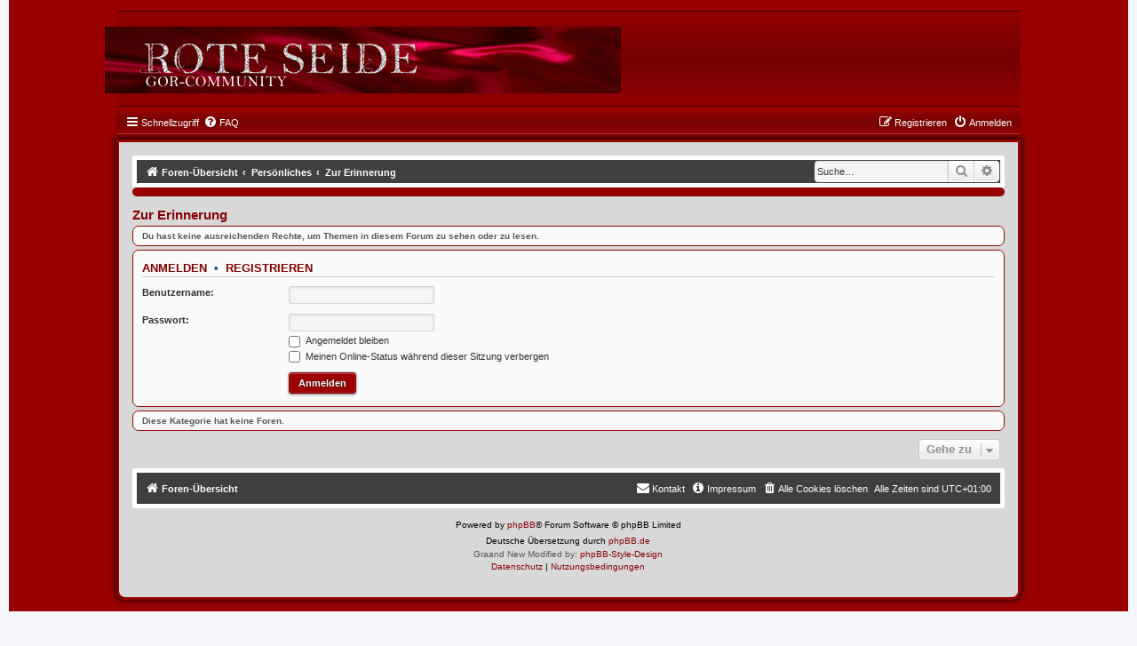

--- FILE ---
content_type: text/html; charset=UTF-8
request_url: https://forum.rote-seide.de/viewforum.php?f=42&sid=e08d7b763a740fa4614baf33a91b48b6
body_size: 20915
content:
<!DOCTYPE html>
<html dir="ltr" lang="de">
<head>
<meta charset="utf-8" />
<meta http-equiv="X-UA-Compatible" content="IE=edge">
<meta name="viewport" content="width=device-width, initial-scale=1" />

<title>Rote Seide - Zur Erinnerung</title>

	<link rel="alternate" type="application/atom+xml" title="Feed - Rote Seide" href="/app.php/feed?sid=3c959df56285b9b870024c840e064bfa">			<link rel="alternate" type="application/atom+xml" title="Feed - Neue Themen" href="/app.php/feed/topics?sid=3c959df56285b9b870024c840e064bfa">		<link rel="alternate" type="application/atom+xml" title="Feed - Forum - Zur Erinnerung" href="/app.php/feed/forum/42?sid=3c959df56285b9b870024c840e064bfa">		

<!--
	phpBB style name: GraandNew
	Based on style:   prosilver (this is the default phpBB3 style)
	Original author:  Abhishek Srivastava ( https://www.phpbb.com/customise/db/style/graand_(red)/ )
	Modified by: Joyce&Luna ( https://phpbb-style-design.de )
-->

<link href="./styles/prosilver/theme/normalize.css?assets_version=9" rel="stylesheet">
<link href="./styles/prosilver/theme/base.css?assets_version=9" rel="stylesheet">
<link href="./styles/prosilver/theme/utilities.css?assets_version=9" rel="stylesheet">
<link href="./styles/prosilver/theme/common.css?assets_version=9" rel="stylesheet">
<link href="./styles/prosilver/theme/links.css?assets_version=9" rel="stylesheet">
<link href="./styles/prosilver/theme/content.css?assets_version=9" rel="stylesheet">
<link href="./styles/prosilver/theme/buttons.css?assets_version=9" rel="stylesheet">
<link href="./styles/prosilver/theme/cp.css?assets_version=9" rel="stylesheet">
<link href="./styles/prosilver/theme/forms.css?assets_version=9" rel="stylesheet">
<link href="./styles/prosilver/theme/icons.css?assets_version=9" rel="stylesheet">
<link href="./styles/prosilver/theme/responsive.css?assets_version=9" rel="stylesheet">

<link href="./assets/css/font-awesome.min.css?assets_version=9" rel="stylesheet">
<link href="./styles/prosilver/theme/stylesheet.css?assets_version=9" rel="stylesheet">
<link href="./styles/RedSilk/theme/stylesheet.css?assets_version=9" rel="stylesheet">
<link href="./styles/RedSilk/theme/de/stylesheet.css?assets_version=9" rel="stylesheet">




<!--[if lte IE 9]>
   <link href="./styles/prosilver/theme/tweaks.css?assets_version=9" rel="stylesheet">
<![endif]-->


<link href="./ext/crizzo/aboutus/styles/prosilver/theme/aboutus.css?assets_version=9" rel="stylesheet" media="screen">



</head>
<body id="phpbb" class="nojs notouch section-viewforum ltr ">

				<div class="wrap2" id="wrap2">
		<div class="red-topper">
			<div class="inner">
				<div class="logo-bar">
					<a href="./index.php?sid=3c959df56285b9b870024c840e064bfa" title="Foren-Übersicht">
						<img src="./styles/RedSilk/theme/images/logo.png" class="red-image-wrapper" alt="">
					</a>
				</div>
			</div>
		</div>
			<div id="red-top">
		<a id="top" class="top-anchor" accesskey="t"></a>
		<ul id="nav-main" class="nav-main linklist" role="menubar">
		<li id="quick-links" class="quick-links dropdown-container responsive-menu" data-skip-responsive="true">
			<a href="#" class="dropdown-trigger">
				<i class="icon fa-bars fa-fw" aria-hidden="true"></i><span>Schnellzugriff</span>
			</a>
			<div class="dropdown">
				<div class="pointer"><div class="pointer-inner"></div></div>
				<ul class="dropdown-contents" role="menu">

											<li class="separator"></li>
																									<li>
								<a href="./search.php?search_id=unanswered&amp;sid=3c959df56285b9b870024c840e064bfa" role="menuitem">
									<i class="icon fa-file-o fa-fw icon-gray" aria-hidden="true"></i><span>Unbeantwortete Themen</span>
								</a>
							</li>
							<li>
								<a href="./search.php?search_id=active_topics&amp;sid=3c959df56285b9b870024c840e064bfa" role="menuitem">
									<i class="icon fa-file-o fa-fw icon-blue" aria-hidden="true"></i><span>Aktive Themen</span>
								</a>
							</li>
							<li class="separator"></li>
							<li>
								<a href="./search.php?sid=3c959df56285b9b870024c840e064bfa" role="menuitem">
									<i class="icon fa-search fa-fw" aria-hidden="true"></i><span>Suche</span>
								</a>
							</li>
					
										<li class="separator"></li>

									</ul>
			</div>
		</li>

				<li data-skip-responsive="true">
			<a href="/app.php/help/faq?sid=3c959df56285b9b870024c840e064bfa" rel="help" title="Häufig gestellte Fragen" role="menuitem">
				<i class="icon fa-question-circle fa-fw" aria-hidden="true"></i><span>FAQ</span>
			</a>
		</li>
						
			<li class="rightside"  data-skip-responsive="true">
			<a href="./ucp.php?mode=login&amp;redirect=viewforum.php%3Ff%3D42&amp;sid=3c959df56285b9b870024c840e064bfa" title="Anmelden" accesskey="x" role="menuitem">
				<i class="icon fa-power-off fa-fw" aria-hidden="true"></i><span>Anmelden</span>
			</a>
		</li>
					<li class="rightside" data-skip-responsive="true">
				<a href="./ucp.php?mode=register&amp;sid=3c959df56285b9b870024c840e064bfa" role="menuitem">
					<i class="icon fa-pencil-square-o  fa-fw" aria-hidden="true"></i><span>Registrieren</span>
				</a>
			</li>
						</ul>

	</div>
</div>

	<div class="red_wrap" id="red_wrap">
		<div id="red-bottom">
									<div id="search-box" class="search-box search-header" role="search">
				<form action="./search.php?sid=3c959df56285b9b870024c840e064bfa" method="get" id="search">
				<fieldset>
					<input name="keywords" id="keywords" type="search" maxlength="128" title="Suche nach Wörtern" class="inputbox search tiny" size="20" value="" placeholder="Suche…" />
					<button class="button button-search" type="submit" title="Suche">
						<i class="icon fa-search fa-fw" aria-hidden="true"></i><span class="sr-only">Suche</span>
					</button>
					<a href="./search.php?sid=3c959df56285b9b870024c840e064bfa" class="button button-search-end" title="Erweiterte Suche">
						<i class="icon fa-cog fa-fw" aria-hidden="true"></i><span class="sr-only">Erweiterte Suche</span>
					</a>
					<input type="hidden" name="sid" value="3c959df56285b9b870024c840e064bfa" />

				</fieldset>
				</form>
			</div>
						
	<ul id="nav-breadcrumbs" class="nav-breadcrumbs linklist navlinks" role="menubar">
								<li class="breadcrumbs" itemscope itemtype="http://schema.org/BreadcrumbList">
										<span class="crumb"  itemtype="http://schema.org/ListItem" itemprop="itemListElement" itemscope><a href="./index.php?sid=3c959df56285b9b870024c840e064bfa" itemtype="https://schema.org/Thing" itemscope itemprop="item" accesskey="h" data-navbar-reference="index"><i class="icon fa-home fa-fw"></i><span itemprop="name">Foren-Übersicht</span></a><meta itemprop="position" content="1" /></span>

											
								<span class="crumb"  itemtype="http://schema.org/ListItem" itemprop="itemListElement" itemscope data-forum-id="41"><a href="./viewforum.php?f=41&amp;sid=3c959df56285b9b870024c840e064bfa" itemtype="https://schema.org/Thing" itemscope itemprop="item"><span itemprop="name">Persönliches</span></a><meta itemprop="position" content="2" /></span>
															
								<span class="crumb"  itemtype="http://schema.org/ListItem" itemprop="itemListElement" itemscope data-forum-id="42"><a href="./viewforum.php?f=42&amp;sid=3c959df56285b9b870024c840e064bfa" itemtype="https://schema.org/Thing" itemscope itemprop="item"><span itemprop="name">Zur Erinnerung</span></a><meta itemprop="position" content="3" /></span>
												</li>
		
					<li class="rightside responsive-search">
				<a href="./search.php?sid=3c959df56285b9b870024c840e064bfa" title="Zeigt die erweiterten Suchoptionen an" role="menuitem">
					<i class="icon fa-search fa-fw" aria-hidden="true"></i><span class="sr-only">Suche</span>
				</a>
			</li>
			</ul>

	</div>

			<div id="page-header">
			<div class="headerbar" role="banner">
										<p class="skiplink"><a href="#start_here">Zum Inhalt</a></p>
				<div class="inner"></div>
			</div>
	<a id="start_here" class="anchor"></a>
	 <div id="page-body" class="page-body" role="main">
		
		<h2 class="forum-title"><a href="./viewforum.php?f=42&amp;sid=3c959df56285b9b870024c840e064bfa">Zur Erinnerung</a></h2>





	<div class="panel">
		<div class="inner">
		<strong>Du hast keine ausreichenden Rechte, um Themen in diesem Forum zu sehen oder zu lesen.</strong>
		</div>
	</div>

	
		<form action="./ucp.php?mode=login&amp;sid=3c959df56285b9b870024c840e064bfa" method="post">

		<div class="panel">
			<div class="inner">

			<div class="content">
				<h3><a href="./ucp.php?mode=login&amp;redirect=viewforum.php%3Ff%3D42&amp;sid=3c959df56285b9b870024c840e064bfa">Anmelden</a>&nbsp; &bull; &nbsp;<a href="./ucp.php?mode=register&amp;sid=3c959df56285b9b870024c840e064bfa">Registrieren</a></h3>

				<fieldset class="fields1">
				<dl>
					<dt><label for="username">Benutzername:</label></dt>
					<dd><input type="text" tabindex="1" name="username" id="username" size="25" value="" class="inputbox autowidth" /></dd>
				</dl>
				<dl>
					<dt><label for="password">Passwort:</label></dt>
					<dd><input type="password" tabindex="2" id="password" name="password" size="25" class="inputbox autowidth" autocomplete="off" /></dd>
					<dd><label for="autologin"><input type="checkbox" name="autologin" id="autologin" tabindex="3" /> Angemeldet bleiben</label></dd>					<dd><label for="viewonline"><input type="checkbox" name="viewonline" id="viewonline" tabindex="4" /> Meinen Online-Status während dieser Sitzung verbergen</label></dd>
				</dl>
				<dl>
					<dt>&nbsp;</dt>
					<dd><input type="submit" name="login" tabindex="5" value="Anmelden" class="button1" /></dd>
				</dl>
				<input type="hidden" name="redirect" value="./viewforum.php?f=42&amp;sid=3c959df56285b9b870024c840e064bfa" />
<input type="hidden" name="creation_time" value="1768455944" />
<input type="hidden" name="form_token" value="ae131b21f94d09003bc2f7acd713aa1edc25a8b4" />

				
				</fieldset>
			</div>

			</div>
		</div>

		</form>

	


		<div class="panel">
		<div class="inner">
			<strong>Diese Kategorie hat keine Foren.</strong>
		</div>
	</div>
	


<div class="action-bar actions-jump">
	
		<div class="jumpbox dropdown-container dropdown-container-right dropdown-up dropdown-left dropdown-button-control" id="jumpbox">
			<span title="Gehe zu" class="button button-secondary dropdown-trigger dropdown-select">
				<span>Gehe zu</span>
				<span class="caret"><i class="icon fa-sort-down fa-fw" aria-hidden="true"></i></span>
			</span>
		<div class="dropdown">
			<div class="pointer"><div class="pointer-inner"></div></div>
			<ul class="dropdown-contents">
																				<li><a href="./viewforum.php?f=10&amp;sid=3c959df56285b9b870024c840e064bfa" class="jumpbox-cat-link"> <span> Rote Seide</span></a></li>
																<li><a href="./viewforum.php?f=8&amp;sid=3c959df56285b9b870024c840e064bfa" class="jumpbox-sub-link"><span class="spacer"></span> <span>&#8627; &nbsp; Vorstellung</span></a></li>
																<li><a href="./viewforum.php?f=5&amp;sid=3c959df56285b9b870024c840e064bfa" class="jumpbox-sub-link"><span class="spacer"></span> <span>&#8627; &nbsp; Berichte und Geschichten</span></a></li>
																<li><a href="./viewforum.php?f=16&amp;sid=3c959df56285b9b870024c840e064bfa" class="jumpbox-sub-link"><span class="spacer"></span> <span>&#8627; &nbsp; Orte und Gebäude</span></a></li>
																<li><a href="./viewforum.php?f=31&amp;sid=3c959df56285b9b870024c840e064bfa" class="jumpbox-sub-link"><span class="spacer"></span> <span>&#8627; &nbsp; Stadtforum</span></a></li>
																<li><a href="./viewforum.php?f=29&amp;sid=3c959df56285b9b870024c840e064bfa" class="jumpbox-sub-link"><span class="spacer"></span><span class="spacer"></span> <span>&#8627; &nbsp; Wachbuch</span></a></li>
																<li><a href="./viewforum.php?f=32&amp;sid=3c959df56285b9b870024c840e064bfa" class="jumpbox-sub-link"><span class="spacer"></span><span class="spacer"></span> <span>&#8627; &nbsp; Auftragsbuch der Schmiede in der Gasse der Krummsäbel</span></a></li>
																<li><a href="./viewforum.php?f=34&amp;sid=3c959df56285b9b870024c840e064bfa" class="jumpbox-sub-link"><span class="spacer"></span><span class="spacer"></span> <span>&#8627; &nbsp; Registrierbuch des städtischen Sklavenhauses</span></a></li>
																<li><a href="./viewforum.php?f=26&amp;sid=3c959df56285b9b870024c840e064bfa" class="jumpbox-sub-link"><span class="spacer"></span> <span>&#8627; &nbsp; Kastenforum</span></a></li>
																<li><a href="./viewforum.php?f=22&amp;sid=3c959df56285b9b870024c840e064bfa" class="jumpbox-sub-link"><span class="spacer"></span><span class="spacer"></span> <span>&#8627; &nbsp; Schriftgelehrte</span></a></li>
																<li><a href="./viewforum.php?f=27&amp;sid=3c959df56285b9b870024c840e064bfa" class="jumpbox-sub-link"><span class="spacer"></span><span class="spacer"></span> <span>&#8627; &nbsp; Baumeister</span></a></li>
																<li><a href="./viewforum.php?f=21&amp;sid=3c959df56285b9b870024c840e064bfa" class="jumpbox-sub-link"><span class="spacer"></span><span class="spacer"></span> <span>&#8627; &nbsp; Heilerkaste</span></a></li>
																<li><a href="./viewforum.php?f=19&amp;sid=3c959df56285b9b870024c840e064bfa" class="jumpbox-sub-link"><span class="spacer"></span><span class="spacer"></span> <span>&#8627; &nbsp; Kriegerkaste</span></a></li>
																<li><a href="./viewforum.php?f=20&amp;sid=3c959df56285b9b870024c840e064bfa" class="jumpbox-sub-link"><span class="spacer"></span><span class="spacer"></span> <span>&#8627; &nbsp; Händlerkaste</span></a></li>
																<li><a href="./viewforum.php?f=23&amp;sid=3c959df56285b9b870024c840e064bfa" class="jumpbox-sub-link"><span class="spacer"></span><span class="spacer"></span> <span>&#8627; &nbsp; Handwerker</span></a></li>
																<li><a href="./viewforum.php?f=24&amp;sid=3c959df56285b9b870024c840e064bfa" class="jumpbox-sub-link"><span class="spacer"></span><span class="spacer"></span> <span>&#8627; &nbsp; Attentäter</span></a></li>
																<li><a href="./viewforum.php?f=25&amp;sid=3c959df56285b9b870024c840e064bfa" class="jumpbox-sub-link"><span class="spacer"></span><span class="spacer"></span> <span>&#8627; &nbsp; Sonstige Unterkasten und Freie</span></a></li>
																<li><a href="./viewforum.php?f=36&amp;sid=3c959df56285b9b870024c840e064bfa" class="jumpbox-sub-link"><span class="spacer"></span><span class="spacer"></span> <span>&#8627; &nbsp; Waldmädchen</span></a></li>
																<li><a href="./viewforum.php?f=6&amp;sid=3c959df56285b9b870024c840e064bfa" class="jumpbox-sub-link"><span class="spacer"></span> <span>&#8627; &nbsp; OT-Bereich</span></a></li>
																<li><a href="./viewforum.php?f=11&amp;sid=3c959df56285b9b870024c840e064bfa" class="jumpbox-cat-link"> <span> Allgemeine GOR-Themen</span></a></li>
																<li><a href="./viewforum.php?f=12&amp;sid=3c959df56285b9b870024c840e064bfa" class="jumpbox-sub-link"><span class="spacer"></span> <span>&#8627; &nbsp; Über Kajirae</span></a></li>
																<li><a href="./viewforum.php?f=13&amp;sid=3c959df56285b9b870024c840e064bfa" class="jumpbox-sub-link"><span class="spacer"></span> <span>&#8627; &nbsp; Kasten auf GOR</span></a></li>
																<li><a href="./viewforum.php?f=14&amp;sid=3c959df56285b9b870024c840e064bfa" class="jumpbox-sub-link"><span class="spacer"></span> <span>&#8627; &nbsp; Wirtschaft und Wissenschaft</span></a></li>
																<li><a href="./viewforum.php?f=15&amp;sid=3c959df56285b9b870024c840e064bfa" class="jumpbox-sub-link"><span class="spacer"></span> <span>&#8627; &nbsp; Sonstiges</span></a></li>
																<li><a href="./viewforum.php?f=41&amp;sid=3c959df56285b9b870024c840e064bfa" class="jumpbox-cat-link"> <span> Persönliches</span></a></li>
																<li><a href="./viewforum.php?f=42&amp;sid=3c959df56285b9b870024c840e064bfa" class="jumpbox-sub-link"><span class="spacer"></span> <span>&#8627; &nbsp; Zur Erinnerung</span></a></li>
																<li><a href="./viewforum.php?f=9&amp;sid=3c959df56285b9b870024c840e064bfa" class="jumpbox-cat-link"> <span> Administrativa</span></a></li>
																<li><a href="./viewforum.php?f=35&amp;sid=3c959df56285b9b870024c840e064bfa" class="jumpbox-sub-link"><span class="spacer"></span> <span>&#8627; &nbsp; Chat</span></a></li>
																<li><a href="./viewforum.php?f=7&amp;sid=3c959df56285b9b870024c840e064bfa" class="jumpbox-sub-link"><span class="spacer"></span> <span>&#8627; &nbsp; Forenregeln</span></a></li>
																<li><a href="./viewforum.php?f=2&amp;sid=3c959df56285b9b870024c840e064bfa" class="jumpbox-sub-link"><span class="spacer"></span> <span>&#8627; &nbsp; Bekanntmachungen</span></a></li>
											</ul>
		</div>
	</div>

	</div>




			</div>
</div>

<div id="page-footer" class="page-footer" role="contentinfo">
	<div id="navbar-footer">
<div class="navbar" role="navigation">
	<div class="inner">

	<ul id="nav-footer" class="nav-footer linklist" role="menubar">
		<li class="breadcrumbs">
									<span class="crumb"><a href="./index.php?sid=3c959df56285b9b870024c840e064bfa" data-navbar-reference="index"><i class="icon fa-home fa-fw" aria-hidden="true"></i><span>Foren-Übersicht</span></a></span>					</li>
		
				<li class="rightside">Alle Zeiten sind <span title="UTC+1">UTC+01:00</span></li>
							<li class="rightside">
				<a href="/app.php/user/delete_cookies?sid=3c959df56285b9b870024c840e064bfa" data-ajax="true" data-refresh="true" role="menuitem">
					<i class="icon fa-trash fa-fw" aria-hidden="true"></i><span>Alle Cookies löschen</span>
				</a>
			</li>
											<li class="rightside" data-last-responsive="true"><a href="/app.php/aboutus?sid=3c959df56285b9b870024c840e064bfa" role="menuitem"><i class="icon fa-info-circle fa-fw" aria-hidden="true"></i><span>Impressum</span></a></li>					<li class="rightside" data-last-responsive="true">
				<a href="./memberlist.php?mode=contactadmin&amp;sid=3c959df56285b9b870024c840e064bfa" role="menuitem">
					<i class="icon fa-envelope fa-fw" aria-hidden="true"></i><span>Kontakt</span>
				</a>
			</li>
			</ul>

	</div>
</div>
</div>
	<div class="copyright">
				<p class="footer-row">
			<span class="footer-copyright">Powered by <a href="https://www.phpbb.com/">phpBB</a>&reg; Forum Software &copy; phpBB Limited</span>
		</p>
				<p class="footer-row">
			<span class="footer-copyright">Deutsche Übersetzung durch <a href="https://www.phpbb.de/">phpBB.de</a></span>
		</p>
				Graand New Modified by: <a href="http://phpbb-Style-design.de">phpBB-Style-Design</a>
				<p class="footer-row" role="menu">
			<a class="footer-link" href="./ucp.php?mode=privacy&amp;sid=3c959df56285b9b870024c840e064bfa" title="Datenschutz" role="menuitem">
				<span class="footer-link-text">Datenschutz</span>
			</a>
			|
			<a class="footer-link" href="./ucp.php?mode=terms&amp;sid=3c959df56285b9b870024c840e064bfa" title="Nutzungsbedingungen" role="menuitem">
				<span class="footer-link-text">Nutzungsbedingungen</span>
			</a>
		</p>
					</div>

		<div id="darkenwrapper" class="darkenwrapper" data-ajax-error-title="AJAX-Fehler" data-ajax-error-text="Bei der Verarbeitung deiner Anfrage ist ein Fehler aufgetreten." data-ajax-error-text-abort="Der Benutzer hat die Anfrage abgebrochen." data-ajax-error-text-timeout="Bei deiner Anfrage ist eine Zeitüberschreitung aufgetreten. Bitte versuche es erneut." data-ajax-error-text-parsererror="Bei deiner Anfrage ist etwas falsch gelaufen und der Server hat eine ungültige Antwort zurückgegeben.">
			<div id="darken" class="darken">&nbsp;</div>
		</div>

		<div id="phpbb_alert" class="phpbb_alert" data-l-err="Fehler" data-l-timeout-processing-req="Bei der Anfrage ist eine Zeitüberschreitung aufgetreten.">
			<a href="#" class="alert_close">
				<i class="icon fa-times-circle fa-fw" aria-hidden="true"></i>
			</a>
			<h3 class="alert_title">&nbsp;</h3><p class="alert_text"></p>
		</div>
		<div id="phpbb_confirm" class="phpbb_alert">
			<a href="#" class="alert_close">
				<i class="icon fa-times-circle fa-fw" aria-hidden="true"></i>
			</a>
			<div class="alert_text"></div>
		</div>
	</div>

</div>

<div>
	<a id="bottom" class="anchor" accesskey="z"></a>
	<img class="sr-only" aria-hidden="true" src="&#x2F;app.php&#x2F;cron&#x2F;cron.task.core.tidy_cache&#x3F;sid&#x3D;3c959df56285b9b870024c840e064bfa" width="1" height="1" alt="">
</div>

<script src="./assets/javascript/jquery-3.7.1.min.js?assets_version=9"></script>
<script src="./assets/javascript/core.js?assets_version=9"></script>


<script>
(function($) {  // Avoid conflicts with other libraries

'use strict';

	phpbb.addAjaxCallback('reporttosfs', function(data) {
		if (data.postid !== "undefined") {
			$('#sfs' + data.postid).hide();
			phpbb.closeDarkenWrapper(5000);
		}
	});

})(jQuery);
</script>
<script src="./styles/prosilver/template/forum_fn.js?assets_version=9"></script>
<script src="./styles/prosilver/template/ajax.js?assets_version=9"></script>



</body>
</html>


--- FILE ---
content_type: text/css
request_url: https://forum.rote-seide.de/styles/RedSilk/theme/stylesheet.css?assets_version=9
body_size: 134
content:
/*  phpBB3 Style Sheet
    --------------------------------------------------------------
	Style name:		Red Silk based on Graand New 3.3.x style)
	Based on style:		prosilver (the default phpBB 3.3.x style)
	Original author:	Tom Beddard ( https://www.phpbb.com/customise/db/style/graand_(red)/ )
	Modified by:		Joyce&Luna ( https://phpbb-style-design.de )
        Modified by:		ChG, 2021
    --------------------------------------------------------------
*/

@import url("colours.css?v=1.1.9");
@import url("redsilk.css?v=1.1.9");


--- FILE ---
content_type: text/css
request_url: https://forum.rote-seide.de/styles/RedSilk/theme/colours.css?v=1.1.9
body_size: 25507
content:
/*
--------------------------------------------------------------
Colours and backgrounds for common.css
-------------------------------------------------------------- */

html {
	font-size: 100%;
}

body {
	font-family: Verdana, "Trebuchet MS", "Lucida Grande", Helvetica, Arial, sans-serif;
	color: #444444;
	background-color: #990000;
	font-size: 62.5%;
	margin: 0px 10px 0px 10px;
}

h1 {
	color: #444444;
	font-family: "Trebuchet MS", "Lucida Grande", Verdana, sans-serif;
	font-size: 1.8em;
	font-weight: bold;
	text-decoration: none;
}

h2 {
	font-family: Verdana, Arial, Helvetica, sans-serif;
	font-size: 1.5em;
	font-weight: bold;
	line-height: 120%;
	text-decoration: none;
}

h3 {
	font-family: Verdana, Arial, Helvetica, sans-serif;
	font-size: 1.3em;
	font-weight: bold;
	line-height: 120%;
}

h4 {
	color: #FFFFFF;
	font-size: 0.9em;
	font-weight: bold;
	margin: 0;
	padding-top: 3px;
}

hr {
	border-color: #FFFFFF;
	border-top-color: #CCCCCC;
}

/*
--------------------------------------------------------------
Colours and backgrounds for links.css
-------------------------------------------------------------- */

a { color: #840000; }
a:hover { color: #d31111; }

/* Links on gradient backgrounds */
.forumbg .header a, .forabg .header a, th a {
	color: #FFFFFF;
}

.forumbg .header a:hover, .forabg .header a:hover, th a:hover {
	color: #ffa8a8;
}

/* Notification mark read link */
.dropdown-extended a.mark_read {
	background-color: #ccc;
}

/* Post body links */
.postlink {
	border-bottom-color: #d23636;
	color: #d23636;
}

.postlink:visited {
	border-bottom-color: #bd5d5d;
	color: #bd5d5d;
}

.postlink:hover {
	background-color: #f6d0d0;
	color: #730d0d;
}

.signature a, .signature a:hover {
	background-color: transparent;
}

/* Back to top of page */
.top i {
	color: #999999;
}

/* Arrow links  */
.arrow-left:hover, .arrow-right:hover {
	color: #368AD2;
}

/* Round cornered boxes and backgrounds
---------------------------------------- */
/*.wrap {
	background-color: #fff;
	border-color: #ccc;
}*/

.headerbar {
	background: #980000;
	color: #FFFFFF;
}

.navbar {
    background-color: #3f3f3f;
    border: 5px solid #fff;
    border-radius: 3px;
	color: #fff;
}

.forumbg {
	background: #870000;
    background: -webkit-linear-gradient(top, #000000 0%,#920000 1%,#770100 44%,#770100 55%,#920000 99%,#af0405 99%,#000000 100%);
    background: linear-gradient(to bottom, #000000 0%,#920000 1%,#770100 44%,#770100 55%,#920000 99%,#af0405 99%,#000000 100%);
}

.forabg {
	background: #870000;
    background: -webkit-linear-gradient(top, #000000 0%,#920000 1%,#770100 44%,#770100 55%,#920000 99%,#af0405 99%,#000000 100%);
    background: linear-gradient(to bottom, #000000 0%,#920000 1%,#770100 44%,#770100 55%,#920000 99%,#af0405 99%,#000000 100%);
}

.panel {
	background-color: #fafafa;
	border: 1px solid #920c00;
	color: #585858;
}

.post:target .content {
	color: #000000;
}

.post:target h3 a {
	color: #000000;
}

.bg1 {
	background-color: #f7f7f7;
	border: 1px solid #920c00;
}

table.zebra-list tr:nth-child(odd) td, ul.zebra-list li:nth-child(odd) {
	background-color: #dadada;
}

.bg2 {
	background-color: #fafafa;
    border: 1px solid #920c00;
}

table.zebra-list tr:nth-child(even) td, ul.zebra-list li:nth-child(even) {
	background-color: #C8C8C8;
}

.bg3	{
	background-color: #fafafa;
    border: 1px solid #920c00;
}

.ucprowbg {
	background-color: #e2dcdc;
}

.fieldsbg {
	background-color: #eae7e7;
}

.site_logo {
/*	background-image: url("./images/site_logo.svg");
	background-repeat: no-repeat;*/
}

/* Horizontal lists
----------------------------------------*/

ul.navlinks {
	border-bottom-color: #ffffff;
	border-top-color: transparent;
}

/* Table styles
----------------------------------------*/
table.table1 thead th {
	color: #FFFFFF;
}

table.table1 tbody tr {
	border-color: #cfbfbf;
}

table.table1 tbody tr:hover, table.table1 tbody tr.hover {
	background-color: #f6cfcf;
	color: #000;
}

table.table1 td {
	color: #825353;
}

table.table1 tbody td {
	border-top-color: #FAFAFA;
}

table.table1 tbody th {
	border-bottom-color: #000000;
	color: #333333;
	background-color: #FFFFFF;
}

table.info tbody th {
	color: #000000;
}

/* Misc layout styles
---------------------------------------- */
dl.details dt {
	color: #000000;
}

dl.details dd {
	color: #825353;
}

.sep {
	color: #d91111;
}

/* Icon styles
---------------------------------------- */
.icon.icon-blue, a:hover .icon.icon-blue {
	color: #196db5;
}

.icon.icon-green, a:hover .icon.icon-green{
	color: #1b9A1B;
}

.icon.icon-red, a:hover .icon.icon-red{
	color: #BC2A4D;
}

.icon.icon-orange, a:hover .icon.icon-orange{
	color: #FF6600;
}

.icon.icon-bluegray, a:hover .icon.icon-bluegray{
	color: #536482;
}

.icon.icon-gray, a:hover .icon.icon-gray{
	color: #777777;
}

.icon.icon-lightgray, a:hover .icon.icon-lightgray{
	color: #999999;
}

.icon.icon-black, a:hover .icon.icon-black{
	color: #333333;
}

.alert_close .icon:before {
	background-color: #FFFFFF;
}

/* Jumpbox */
.jumpbox .dropdown li {
	border-top-color: #CCCCCC;
}

.jumpbox-cat-link {
	background-color: #770800;
	border-top-color: #959595;
	color: #fff;
}

.jumpbox-cat-link:hover { 
	background-color: #9c0606;
	border-top-color: #dadada;
	color: #fff;
}

.jumpbox-forum-link {
	background-color: #770800;
}

.jumpbox-forum-link:hover {
	background-color: #9c0606;
}

.jumpbox .dropdown .pointer-inner {
	border-color: #770800 transparent;
}

.jumpbox-sub-link {
	background-color: #8e8c8c;
}

.jumpbox-sub-link:hover {
	background-color: #4e4c4c;
}

/* Miscellaneous styles
---------------------------------------- */

.copyright {
	color: #555555;
}

.error {
	color: #BC2A4D;
}

.reported {
	background-color: #F7ECEF;
}

li.reported:hover {
	background-color: #ECD5D8 !important;
}
.sticky, .announce {
	/* you can add a background for stickies and announcements*/
}

div.rules {
	background-color: #ECD5D8;
	color: #BC2A4D;
}

p.post-notice {
	background-color: #ECD5D8;
	background-image: none;
}

/*
--------------------------------------------------------------
Colours and backgrounds for content.css
-------------------------------------------------------------- */

ul.forums {
	background-color: #fafafa; /* Old browsers */ /* FF3.6+ */
	background-image: -webkit-linear-gradient(top, #fafafa 0%, #fbfbfb 100%);
	background-image: linear-gradient(to bottom, #fafafa 0%,#fbfbfb 100%); /* W3C */
	border-right: 1px solid #000;
	border-left: 1px solid #000;
	}


ul.topiclist li {
	color: #555;
}

ul.topiclist dd {
	border-right: none;
	border-left-color: transparent;
}

.rtl ul.topiclist dd {
	border-right-color: none;
	border-left-color: transparent;
}

li.row {
	border-top: none;
	border-bottom-color: #dadada;
	border-left: 1px solid #dadada;
	border-right: 1px solid #dadada;
}

li.row strong {
	color: #000000;
}

li.row:hover {
	background-color: #f8f8f8;
}

li.row:hover dd {
	border-left-color: none;
}

.rtl li.row:hover dd {
	border-right-color: none;
	border-left-color: transparent;
}

li.header dt, li.header dd {
	color: #FFFFFF;
}

/* Post body styles
----------------------------------------*/
.postbody {
	color: #333333;
}

/* Content container styles
----------------------------------------*/
.content {
	color: #333333;
}

.content h2, .panel h2 {
	color: #980000;
	border-bottom-color:  #CCCCCC;
}

dl.faq dt {
	color: #333333;
}

.posthilit {
	background-color: #F3BFCC;
	color: #BC2A4D;
}

.announce, .unreadpost {
	/* Highlight the announcements & unread posts box */
}

/* Post signature */
.signature {
	border-top-color: #ebebeb;
	color: #333;
	text-shadow: 0px 1px 0px rgb(255, 255, 255);
}

/* Post noticies */
.notice {
	border-top-color:  #CCCCCC;
}

/* BB Code styles
----------------------------------------*/
/* Quote block */
blockquote {
	background-color: #ededed;
	border-color: #e4e4e4;
}


blockquote blockquote {
	/* Nested quotes */
	background-color: #e3e3e3;
}

blockquote blockquote blockquote {
	/* Nested quotes */
	background-color: #ededed;
}

/* Code block */
.codebox {
	background-color: #FFFFFF;
	border-color: #d8c9c9;
}

.codebox p {
	border-bottom-color: #CCCCCC;
}

.codebox code {
	color: #2E8B57;
}

/* Attachments
----------------------------------------*/
.attachbox {
	background-color: #FFFFFF;
	border-color: #d8c9c9;
}

.pm-message .attachbox {
	background-color: #F2F3F3;
}

.attachbox dd {
	border-top-color: #d8c9c9;
}

.attachbox p {
	color: #666666;
}

.attachbox p.stats {
	color: #666666;
}

.attach-image img {
	border-color: #999999;
}

/* Inline image thumbnails */

dl.file dd {
	color: #666666;
}

dl.thumbnail img {
	border-color: #666666;
	background-color: #FFFFFF;
}

dl.thumbnail dd {
	color: #666666;
}

dl.thumbnail dt a:hover {
	background-color: #EEEEEE;
}

dl.thumbnail dt a:hover img {
	border-color: #d23636;
}

/* Post poll styles
----------------------------------------*/

fieldset.polls dl {
	border-top-color: #e2dcdc;
	color: #666666;
}

fieldset.polls dl.voted {
	color: #000000;
}

fieldset.polls dd div {
	color: #FFFFFF;
}

.rtl .pollbar1, .rtl .pollbar2, .rtl .pollbar3, .rtl .pollbar4, .rtl .pollbar5 {
	border-right-color: transparent;
}

.pollbar1 {
	background-color: #750000;
	border-bottom-color: #74162C;
	border-right-color: #74162C;
}

.rtl .pollbar1 {
	border-left-color: #74162C
}

.pollbar2 {
	background-color: #940000;
	border-bottom-color: #8C1C38;
	border-right-color: #8C1C38;
}

.rtl .pollbar2 {
	border-left-color: #8C1C38;
}

.pollbar3 {
	background-color: #950000;
	border-bottom-color: #AA2346;
	border-right-color: #AA2346;
}

.rtl .pollbar3 {
	border-left-color: #AA2346;
}

.pollbar4 {
	background-color: #9F0000;
	border-bottom-color: #BE1E4A;
	border-right-color: #BE1E4A;
}

.rtl .pollbar4 {
	border-left-color: #BE1E4A;
}

.pollbar5 {
	background-color: #A40000;
	border-bottom-color: #D11A4E;
	border-right-color: #D11A4E;
}

.rtl .pollbar5 {
	border-left-color: #D11A4E;
}

/* Poster profile block
----------------------------------------*/
.postprofile {
	color: #666666;
	border-color: #ebebeb;
}

.pm .postprofile {
	border-right-color: #ebebeb;
	border-left-color: transparent;
}

.postprofile strong {
	color: #000000;
}

.online {
	background-image: url("./en/icon_user_online.gif");
}

dd.profile-warnings {
	color: #BC2A4D;
}

/*
--------------------------------------------------------------
Colours and backgrounds for buttons.css
-------------------------------------------------------------- */
.button {
	border-color: #C7C3BF;
	background-color: #FFFFFF; /* Old browsers */ /* FF3.6+ */
	background-image: -webkit-linear-gradient(top, #FFFFFF 0%,#E9E9E9 100%);
	background-image: linear-gradient(to bottom, #FFFFFF 0%,#E9E9E9 100%); /* W3C */
	box-shadow: 0 0 0 1px #FFFFFF inset;
	-webkit-box-shadow: 0 0 0 1px #FFFFFF inset;
	color: #333;
}

.button:hover,
.button:focus {
	border-color: #4B5566;
	background-color: #FFFFFF; /* Old browsers */ /* FF3.6+ */
	background-image: -webkit-linear-gradient(top, #E9E9E9 0%,#FFFFFF 100%);
	background-image: linear-gradient(to bottom, #E9E9E9 0%,#FFFFFF 100%); /* W3C */
	text-shadow: 1px 1px 0 #FFFFFF, -1px -1px 0 #FFFFFF, -1px -1px 0 rgba(188, 42, 77, 0.2);
}


.button .icon,
.button-secondary {
	color: #8f8f8f;
}

.button-secondary:focus,
.button-secondary:hover,
.button:focus .icon,
.button:hover .icon {
	color: #555;
}

.button-search:hover,
.button-search-end:hover {
	border-color: #ccc;
}

.caret	{ border-color: #DADADA; }
.caret	{ border-color: #C7C3BF; }

.contact-icons a		{ border-color: #DCDCDC; }
.contact-icons a:hover	{ background-color: #F2F6F9; }

/* Pagination
---------------------------------------- */

.pagination li a {
	background: #860a00;
	filter: none;
	border-color: #860a00;
	box-shadow: none;
	-webkit-box-shadow: none;
	color: #FFFFFF;
}

.pagination li.ellipsis span {
	background: transparent;
	color:	#000000;
}

.pagination li.active span {
	background: #eeecec;
	border-color: #c0b4b4;
	color: #8c5c5c;
}

.pagination li a:hover, .pagination li a:hover .icon, .pagination .dropdown-visible a.dropdown-trigger, .nojs .pagination .dropdown-container:hover a.dropdown-trigger {
	background: #eeecec;
	border-color: #c0b4b4;
	filter: none;
	color: #8c5c5c;
	text-shadow: none;
}

/* Search box
--------------------------------------------- */

.search-box .inputbox,
.search-box .inputbox:hover,
.search-box .inputbox:focus {
	border-color: #C7C3BF;
}

.search-header {
	box-shadow: 0 0 0 #333;
}

.search-results li:hover,
.search-results li.active {
	background-color: #CFE1F6;
}

/* Icon images
---------------------------------------- */

.contact-icon						{ background-image: url("./images/icons_contact.png"); }

/* Profile & navigation icons */
.pm-icon							{ background-position: 0 0; }
.email-icon							{ background-position: -21px 0; }
.jabber-icon						{ background-position: -80px 0; }
.phpbb_icq-icon						{ background-position: -61px 0 ; }
.phpbb_wlm-icon						{ background-position: -182px 0; }
.phpbb_aol-icon						{ background-position: -244px 0; }
.phpbb_website-icon					{ background-position: -40px 0; }
.phpbb_youtube-icon					{ background-position: -98px 0; }
.phpbb_facebook-icon				{ background-position: -119px 0; }
.phpbb_googleplus-icon				{ background-position: -140px 0; }
.phpbb_skype-icon					{ background-position: -161px 0; }
.phpbb_twitter-icon					{ background-position: -203px 0; }
.phpbb_yahoo-icon					{ background-position: -224px 0; }

/* Forum icons & Topic icons */
.global_read						{ background-image: url("./images/announce_read.png"); }
.global_read_mine					{ background-image: url("./images/announce_read_mine.png"); }
.global_read_locked					{ background-image: url("./images/announce_read_locked.png"); }
.global_read_locked_mine			{ background-image: url("./images/announce_read_locked_mine.png"); }
.global_unread						{ background-image: url("./images/announce_unread.png"); }
.global_unread_mine					{ background-image: url("./images/announce_unread_mine.png"); }
.global_unread_locked				{ background-image: url("./images/announce_unread_locked.png"); }
.global_unread_locked_mine			{ background-image: url("./images/announce_unread_locked_mine.png"); }

.announce_read						{ background-image: url("./images/announce_read.png"); }
.announce_read_mine					{ background-image: url("./images/announce_read_mine.png"); }
.announce_read_locked				{ background-image: url("./images/announce_read_locked.png"); }
.announce_read_locked_mine			{ background-image: url("./images/announce_read_locked_mine.png"); }
.announce_unread					{ background-image: url("./images/announce_unread.png"); }
.announce_unread_mine				{ background-image: url("./images/announce_unread_mine.png"); }
.announce_unread_locked				{ background-image: url("./images/announce_unread_locked.png"); }
.announce_unread_locked_mine		{ background-image: url("./images/announce_unread_locked_mine.png"); }

.forum_link							{ background-image: url("./images/forum_link.png"); }
.forum_read							{ background-image: url("./images/forum_read.png"); }
.forum_read_locked					{ background-image: url("./images/forum_read_locked.png"); }
.forum_read_subforum				{ background-image: url("./images/forum_read_subforum.png"); }
.forum_unread						{ background-image: url("./images/forum_unread.png"); }
.forum_unread_locked				{ background-image: url("./images/forum_unread_locked.png"); }
.forum_unread_subforum				{ background-image: url("./images/forum_unread_subforum.png"); }

.sticky_read						{ background-image: url("./images/sticky_read.png"); }
.sticky_read_mine					{ background-image: url("./images/sticky_read_mine.png"); }
.sticky_read_locked					{ background-image: url("./images/sticky_read_locked.png"); }
.sticky_read_locked_mine			{ background-image: url("./images/sticky_read_locked_mine.png"); }
.sticky_unread						{ background-image: url("./images/sticky_unread.png"); }
.sticky_unread_mine					{ background-image: url("./images/sticky_unread_mine.png"); }
.sticky_unread_locked				{ background-image: url("./images/sticky_unread_locked.png"); }
.sticky_unread_locked_mine			{ background-image: url("./images/sticky_unread_locked_mine.png"); }

.topic_moved						{ background-image: url("./images/topic_moved.png"); }
.pm_read,
.topic_read							{ background-image: url("./images/topic_read.png"); }
.topic_read_mine					{ background-image: url("./images/topic_read_mine.png"); }
.topic_read_hot						{ background-image: url("./images/topic_read_hot.png"); }
.topic_read_hot_mine				{ background-image: url("./images/topic_read_hot_mine.png"); }
.topic_read_locked					{ background-image: url("./images/topic_read_locked.png"); }
.topic_read_locked_mine				{ background-image: url("./images/topic_read_locked_mine.png"); }
.pm_unread,
.topic_unread						{ background-image: url("./images/topic_unread.png"); }
.topic_unread_mine					{ background-image: url("./images/topic_unread_mine.png"); }
.topic_unread_hot					{ background-image: url("./images/topic_unread_hot.png"); }
.topic_unread_hot_mine				{ background-image: url("./images/topic_unread_hot_mine.png"); }
.topic_unread_locked				{ background-image: url("./images/topic_unread_locked.png"); }
.topic_unread_locked_mine			{ background-image: url("./images/topic_unread_locked_mine.png"); }


/*
--------------------------------------------------------------
Colours and backgrounds for cp.css
-------------------------------------------------------------- */

/* Main CP box
----------------------------------------*/

.panel-container h3, .panel-container hr, .cp-menu hr {
	border-color: #bbbbbb;
}

.panel-container .panel li.row {
	border-bottom-color: #cfcfcf;
	border-top-color: #F9F9F9;
}

ul.cplist {
	border-top-color: #cfcfcf;
}

.panel-container .panel li.header dd, .panel-container .panel li.header dt {
	color: #000000;
}

.panel-container table.table1 thead th {
	color: #333333;
	border-bottom-color: #333333;
}

.cp-main .pm-message {
	border-color: #e2dbdb;
	background-color: #FFFFFF;
}

/* CP tabbed menu
----------------------------------------*/
.tabs .tab > a {
	background: #232323;
	color: #fff;
}

.tabs .tab > a:hover {
	background: #e4e4e4;
	color: #9C0707;
}

.tabs .activetab > a,
.tabs .activetab > a:hover {
	background-color: #8A0010; /* Old browsers */ /* FF3.6+ */
	background-image: -webkit-linear-gradient(top, #8A0010 0%,#fafafa 100%);
	background-image: linear-gradient(to bottom, #8A0010 0%,#80000f 100%);
	box-shadow: 0 1px 1px #F2F9FF inset;
	color: #fff;
}

.tabs .activetab > a:hover {
	color: #000000;
}

/* Mini tabbed menu used in MCP
----------------------------------------*/
.minitabs .tab > a {
	background-color: #f2f2f2;
}

.minitabs .activetab > a,
.minitabs .activetab > a:hover {
	background-color: #ebebeb;
	color: #fafafa;
}

/* Responsive tabs
----------------------------------------*/
.responsive-tab .responsive-tab-link:before {
	border-color: #fff;
}

.responsive-tab .responsive-tab-link:hover:before {
	border-color: #9C0707;
}

/* UCP navigation menu
----------------------------------------*/

/* Link styles for the sub-section links */
.navigation a {
	color: #fff;
	background: #7b0101;
}

.rtl .navigation a {
	background-image: url("{T_THEME_PATH}/images/bg_menu_rtl.gif");
	background-position: 0 100%;
}

.navigation a:hover {
	background-image: none;
	background-color: #ebebeb;
	color: #d31111;
}

.navigation .active-subsection a {
	color: #d31111;
	background-color: #ebebeb;
	background-image: none;
}

.navigation .active-subsection a:hover {
	color: #d31111;
}

@media only screen and (max-width: 900px), only screen and (max-device-width: 900px)
{
	#navigation a, .rtl #navigation a {
	background-color: #7b0101;
	}
}

/* Preferences pane layout
----------------------------------------*/
.panel-container h2 {
	color: #333333;
}

.panel-container .panel {
	background-color: #F9F9F9;
}

.cp-main .pm {
	background-color: #FFFFFF;
}

/* Friends list */
.cp-mini {
	background-color: #c7c7c7;
}

dl.mini dt {
	color: #333;
}

/* PM Styles
----------------------------------------*/
/* PM Message history */
.current {
	color: #000000 !important;
}

/* PM marking colours */
.pmlist li.pm_message_reported_colour, .pm_message_reported_colour {
	border-left-color: #BC2A4D;
	border-right-color: #BC2A4D;
}

.pmlist li.pm_marked_colour, .pm_marked_colour {
	border-color: #FF6600;
}

.pmlist li.pm_replied_colour, .pm_replied_colour {
	border-color: #c2a9a9;
}

.pmlist li.pm_friend_colour, .pm_friend_colour {
	border-color: #bd5d5d;
}

.pmlist li.pm_foe_colour, .pm_foe_colour {
	border-color: #000000;
}

/* Avatar gallery */
.gallery label {
	background: #FFFFFF;
	border-color: #CCC;
}

.gallery label:hover {
	background-color: #EEE;
}

/*
--------------------------------------------------------------
Colours and backgrounds for forms.css
-------------------------------------------------------------- */

/* General form styles
----------------------------------------*/
select {
	background-color: #f5f5f5;
	color: #000;
	border-color: rgb(169, 169, 169);
	-webkit-border-radius:3px;
	-moz-border-radius:3px;
	border-radius:3px;
	padding: 2px;
}

label {
	color: #2f2f2f;
}

option.disabled-option {
	color: graytext;
}

/* Definition list layout for forms
---------------------------------------- */
dd label {
	color: #333;
}

fieldset.fields1 {
	background-color: transparent;
}

/* Hover effects */
fieldset dl:hover dt label {
	color: #000000;
}

fieldset.fields2 dl:hover dt label {
	color: inherit;
}

/* Quick-login on index page */
fieldset.quick-login input.inputbox {
	background-color: #f5f5f5;
}

/* Posting page styles
----------------------------------------*/

.message-box textarea {
	color: #333333;
	background-color: #f5f5f5;
}

.message-box textarea.drag-n-drop {
	outline-color: rgba(102, 102, 102, 0.5);
}

.message-box textarea.drag-n-drop-highlight {
	outline-color: rgba(17, 163, 234, 0.5);
}

/* Input field styles
---------------------------------------- */
.inputbox {
	padding: 2px;
	border: 1px solid rgb(212, 212, 212);
	background: none repeat scroll 0% 0% #f5f5f5;
	color: #333;
	text-shadow: 0px 1px 0px rgb(255, 255, 255);
	box-shadow: 0px 1px 3px rgba(0, 0, 0, 0.1) inset;
	border-radius: 2px 2px 2px 2px;
}

.inputbox:-moz-placeholder {
	color: #333333;
}

.inputbox::-webkit-input-placeholder {
	color: #333333;
}

.inputbox:hover {
	border-color: #959595;
	color: #000;
}

.inputbox:focus {
	border-color: #959595;
	color: #000;
}

.inputbox:focus:-moz-placeholder {
	color: transparent;
}

.inputbox:focus::-webkit-input-placeholder {
	color: transparent;
}


/* Form button styles
---------------------------------------- */

a.button1, input.button1, input.button3, a.button2, input.button2 {
	background: #9e0000;
	color: #ffffff;
	-moz-border-radius: 3px;
	-webkit-border-radius: 3px;
	border-radius: 3px;
	padding: 3px 10px;
	-webkit-box-shadow: rgba(0,0,0,0.5) 0px 1px 3px, inset rgba(255,255,255,0.2) 0px 1px 0px, inset rgba(255,255,255,0.1) 0px 0px 0px 1px;
	-moz-box-shadow: rgba(0,0,0,0.5) 0px 1px 3px, inset rgba(255,255,255,0.2) 0px 1px 0px, inset rgba(255,255,255,0.1) 0px 0px 0px 1px;
	box-shadow: rgba(0,0,0,0.5) 0px 1px 3px, inset rgba(255,255,255,0.2) 0px 1px 0px, inset rgba(255,255,255,0.1) 0px 0px 0px 1px;
	-moz-background-clip: padding;
	-webkit-background-clip: padding-box;
	text-shadow: 0 0 2px #000;
	font: 11px;
	text-decoration: none;
	margin-bottom: 1px;
}

a.button1, input.button1 {
	border-color: #840000;
}

input.button3 {
	background-image: none;
}

/* Alternative button */
a.button2, input.button2, input.button3 {
	border-color: #840000;
}

/* <a> button in the style of the form buttons */
a.button1, a.button2 {
	color: #f1f1f1;
}

/* Hover states */
a.button1:hover, input.button1:hover, a.button2:hover, input.button2:hover, input.button3:hover {
	border-color: #570000;
	color: #000;
	}

/* Focus states */
input.button1:focus, input.button2:focus, input.button3:focus {
	border-color: #ff3e1b;
	color: #e0e3e6;
}

input.disabled {
	color: #666666;
}

/* jQuery popups
---------------------------------------- */
.phpbb_alert {
	background-color: #FFFFFF;
	border-color: #999999;
}
.darken {
	background-color: #000000;
}

.loading_indicator {
	background-color: #000000;
	background-image: url("./images/loading.gif");
}

.dropdown-extended ul li {
	border-top-color: #B9B9B9;
}

.dropdown-extended ul li:hover {
	background-color: #fefefe;
	color: #000000;
}

.dropdown-extended .header, .dropdown-extended .footer {
	border-color: #B9B9B9;
	color: #000000;
}

.dropdown-extended .footer {
	border-top-style: solid;
	border-top-width: 1px;
}

.dropdown-extended .header {
	background-color: #959595; /* Old browsers */ /* FF3.6+ */
	background-image: -webkit-linear-gradient(top, #959595 18%,#fafafa 138%);
	background-image: linear-gradient(to bottom, #959595 18%,#fafafa 138%); /* W3C */
	filter: progid:DXImageTransform.Microsoft.gradient( startColorstr='#F1F8FF', endColorstr='#CADCEB',GradientType=0 ); /* IE6-9 */
}

.dropdown .pointer {
	border-color: #B9B9B9 transparent;
}

.dropdown .pointer-inner {
	border-color: #8E8C8C transparent;
}

.dropdown-extended .pointer-inner {
	border-color: #959595 transparent;
}

.dropdown .dropdown-contents {
	background: #8e8c8c;
	border-color: #C7C3BF;
	box-shadow: 1px 3px 5px rgba(0, 0, 0, 0.2);
}

.dropdown-up .dropdown-contents {
	box-shadow: 1px 0 5px rgba(0, 0, 0, 0.2);
}

.dropdown li, .dropdown li li {
	border-color: #DCDCDC;
}

.dropdown li.separator {
	border-color: #DCDCDC;
}

/* Notifications
---------------------------------------- */

.notification_list p.notification-time {
	color: #4C5D77;
}

li.notification-reported strong, li.notification-disapproved strong {
	color: #9C0707;
}

.badge {
	background-color: #D31141;
	color: #ffffff;
}


--- FILE ---
content_type: text/css
request_url: https://forum.rote-seide.de/styles/RedSilk/theme/redsilk.css?v=1.1.9
body_size: 4532
content:
/* Main blocks
---------------------------------------- */
.red_wrap {
	background-color: #d8d8d8;
	border: 3px solid #920000;
	border-radius: 0 0 10px 10px;
	box-shadow: 0 -1px 6px 2px rgba(2, 2, 2, 0.7);
	margin: 16px auto 1px;
	padding: 15px;
	width: 78%;
}

.wrap2 {
	margin: 0 auto;
	padding: 0 15px;
	width: 78%;
}

.red-header {
	background: #292c2f none repeat scroll 0 0;
	width: 100%;
	margin-top: -14px;
}

#red-top {
	background: -webkit-linear-gradient(top, #000000 0%,#920000 1%,#770100 44%,#770100 55%,#920000 99%,#af0405 99%,#000000 100%);
	background: linear-gradient(to bottom, #000000 0%,#920000 1%,#770100 44%,#770100 55%,#920000 99%,#af0405 99%,#000000 100%);
	border-bottom: 1px solid #c93838;
	border-radius: 3px;
	margin: 22px -18px -10px;
	padding: 0 10px;
}

#red-top a {
	color: #fff;
}

#navbar-footer a {
	color: #fff;
}

.red-topper {
	background: #920000; /* Old browsers */
	background: -webkit-linear-gradient(top, #000000 0%,#920000 1%,#770100 44%,#770100 55%,#920000 99%,#af0405 99%,#000000 100%); /* Chrome10-25,Safari5.1-6 */
	background: linear-gradient(to bottom, #000000 0%,#920000 1%,#770100 44%,#770100 55%,#920000 99%,#af0405 99%,#000000 100%); /* W3C, IE10+, FF16+, Chrome26+, Opera12+, Safari7+ */
	border-radius: 3px;
	margin: 0px -18px -17px;
	padding-bottom: 15px;
}

#red-bottom {
	background-color: #3f3f3f;
	border: 5px solid #ffffff;
	border-radius: 3px;
	padding: 0 10px;
}

#red-bottom a {
	color: #fff;
}

p {
	color: #000;
}

.search-header {
	border-radius: 4px;
	display: block;
	float: right;
	margin-right: -9px;
	margin-top: 1px;
}

.forumbg {
	margin-bottom: 4px;
	margin-top: 4px;
	padding: 5px;
	clear: both;
	border-radius: 7px;
}

.breadcrumbs .crumb:before {
	content: '\2039';
	font-weight: bold;
	padding: 0 0.5em;
	color: #fff;
}

/* Custom CSS for RedArea
---------------------------------------- */
.mainbar-title {
	color : #fff; /* Category Title Color */
	margin-top :8px;
	margin-bottom: 12px;
	text-align: center;
	text-shadow:#fff 0px -1px 0px; /* Category Title Shadow [Normal]*/
}

.mainbar-m {
	background: url("./images/mainbar-m.png") repeat-x top left;
	width : 100%;
	height : 50px;
	margin : 0;
	font-weight : bold;
	font-size : 1.3em;
	text-align : left;
	white-space : nowrap;
	overflow : hidden;
}

.mainbar-m a:link {
	color: #ffffff;
	text-shadow: 0 1px 1px #000;
	text-decoration: none;
}

.mainbar-m a:visited {
	color: #ffffff;
	text-decoration: none;
}

.mainbar-m a:hover, .maintitle-m a:active {
	color: #ffffff;
	text-decoration: underline;
}

.mainbar-l {
	background: url("./images/mainbar-l.png") no-repeat top left;
	padding-left: 31px;
	margin-bottom: -7px;
	margin-top: 6px;
}

.mainbar-r {
	background: url("./images/mainbar-r.png") no-repeat top right;
	margin-bottom: -7px;
	padding-right : 31px;
}

.mainfooter {
	height: 9px;
	background: #950000;
	border-bottom-left-radius: 7px;
	border-bottom-right-radius: 7px;
}

.logo-bar {
	float: left;
	height: 100%;
	background-image: url("./images/logo-bar.png");
	background-repeat: no-repeat;
	background-position: left;
	width: 100%;
	margin-left: -13px;
	margin-top: 18px;
}

/* font icon */
.fa-gears::before, .fa-cogs::before {
	color: #e36363;
}

.fa-legal::before, .fa-gavel::before {
	color: #6f89c7;
}

.fa-chevron-circle-up::before {
	color: #920000;
}

.fa-file::before {
	color: #eab751;
}

.fa-info::before {
	color: #71a6c5;
}

.fa-remove::before, .fa-close::before, .fa-times::before {
	color: #ac1919;
}

.fa-exclamation::before {
	color: #eb2c2c;
}

.fa-pencil::before {
	color: #555;
}

.fa-quote-left::before {
	color: #555;
}

.cc-color-override--1687565279.cc-window {
	background-color: #434343 !important;
	color: #fff;
}

.cc-window.cc-banner {
	flex-direction: row;
	padding: 0.3em 1.8em !important;
	width: 100%;
}

/* Dropdown menu
----------------------------------------*/

.dropdown-contents a {
	display: block;
	padding: 5px;
	color: #fff;
}

/* Miscellaneous styles phpbb 3.2.3
---------------------------------------- */
.copyright {
	font-size: 10px;
	text-align: center;
	padding: 10px;
}

.footer-row {
	font-size: 10px;
	line-height: 1.8;
	margin: 0;
}

/* Inner box-model clearing 
------------------------------------------*/
.dropdown-extended .header {
	padding: 0 10px;
	font-family: Arial, "Helvetica Neue", Helvetica, Arial, sans-serif;
	font-weight: bold;
	text-align: left;
	text-shadow: 1px 3px 9px #000;
	text-transform: uppercase;
	line-height: 3em;
	border-bottom: 1px solid;
	border-radius: 5px 5px 0 0;
}

/* Responsiv 
------------------------------------------*/
@media (min-width: 771px) {
	.responsive-search {
	display: none;
	}
}

@media (max-width: 770px) {
	.search-header {
	display: none;
	}
}

@media (max-width: 500px) {
.red_wrap {
	width: 78%;
}

.red-image-wrapper {
	display: block;
	position: relative;
	width: 100%;
}
}

@media (min-width: 501px) and (max-width: 768px) {
.red_wrap {
	width: 78%;
}
}
